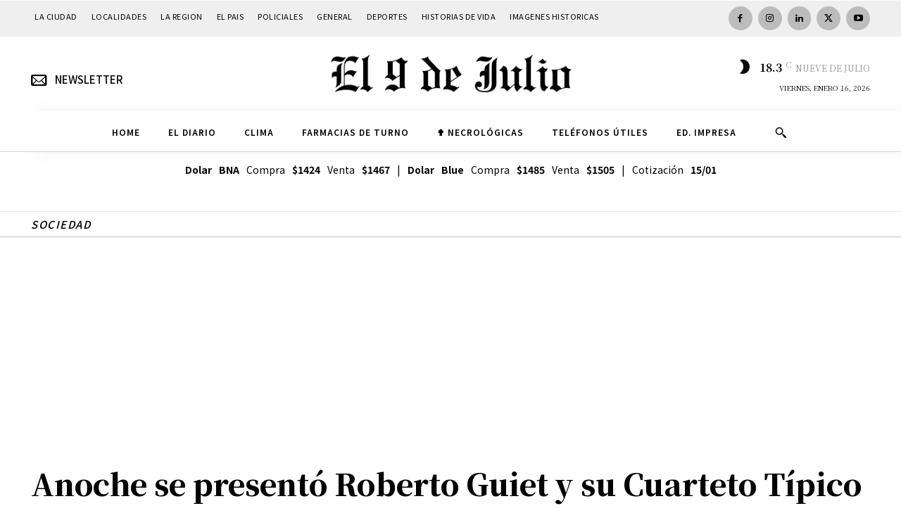

--- FILE ---
content_type: text/html; charset=UTF-8
request_url: https://www.diarioel9dejulio.com.ar/wp-admin/admin-ajax.php?td_theme_name=Newspaper&v=12.7.1
body_size: -389
content:
{"9134":1232}

--- FILE ---
content_type: text/html; charset=utf-8
request_url: https://www.google.com/recaptcha/api2/aframe
body_size: 268
content:
<!DOCTYPE HTML><html><head><meta http-equiv="content-type" content="text/html; charset=UTF-8"></head><body><script nonce="EJmZGE2TnPN8t9BaVGjOGg">/** Anti-fraud and anti-abuse applications only. See google.com/recaptcha */ try{var clients={'sodar':'https://pagead2.googlesyndication.com/pagead/sodar?'};window.addEventListener("message",function(a){try{if(a.source===window.parent){var b=JSON.parse(a.data);var c=clients[b['id']];if(c){var d=document.createElement('img');d.src=c+b['params']+'&rc='+(localStorage.getItem("rc::a")?sessionStorage.getItem("rc::b"):"");window.document.body.appendChild(d);sessionStorage.setItem("rc::e",parseInt(sessionStorage.getItem("rc::e")||0)+1);localStorage.setItem("rc::h",'1768544824633');}}}catch(b){}});window.parent.postMessage("_grecaptcha_ready", "*");}catch(b){}</script></body></html>